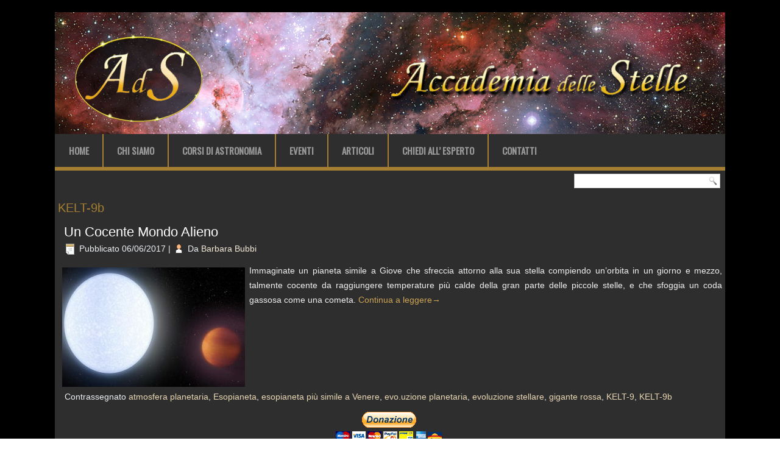

--- FILE ---
content_type: text/html; charset=UTF-8
request_url: https://accademiadellestelle.org/tag/kelt-9b/
body_size: 24726
content:
<!DOCTYPE html>
<html lang="it-IT" xmlns:fb="http://ogp.me/ns/fb#" xmlns:addthis="http://www.addthis.com/help/api-spec" 
	itemscope 
	itemtype="http://schema.org/WebSite" 
	prefix="og: http://ogp.me/ns#" >
<head>
<meta charset="UTF-8" />
<title>KELT-9b | Accademia delle Stelle</title>
<!-- Created by Artisteer v4.0.0.58475 -->
<meta name="viewport" content="initial-scale = 1.0, maximum-scale = 1.0, user-scalable = no, width = device-width">
<!--[if lt IE 9]><script src="http://html5shiv.googlecode.com/svn/trunk/html5.js"></script><![endif]-->

<link rel="stylesheet" href="https://accademiadellestelle.org/wp-content/themes/ADS/style.css" media="screen" />
<link rel="pingback" href="https://accademiadellestelle.org/xmlrpc.php" />
<!--[if IE 7]><link rel='stylesheet' id='css-ie-fix' href='http://accademiadellestelle.org/wp-content/plugins/special-recent-posts-pro/assets/css/css-ie7-fix.css' type='text/css' media='all' /> <![endif]-->
<!-- All in One SEO Pack 2.3.16 by Michael Torbert of Semper Fi Web Design[242,281] -->
<meta name="keywords"  content="atmosfera planetaria,esopianeta,esopianeta più simile a venere,evo.uzione planetaria,evoluzione stellare,gigante rossa,kelt-9,kelt-9b" />

<link rel="canonical" href="https://accademiadellestelle.org/tag/kelt-9b/" />
<!-- /all in one seo pack -->
<link rel="alternate" type="application/rss+xml" title="Accademia delle Stelle &raquo; Feed" href="https://accademiadellestelle.org/feed/" />
<link rel="alternate" type="application/rss+xml" title="Accademia delle Stelle &raquo; Feed dei commenti" href="https://accademiadellestelle.org/comments/feed/" />
<link rel="alternate" type="application/rss+xml" title="Accademia delle Stelle &raquo; KELT-9b Feed del tag" href="https://accademiadellestelle.org/tag/kelt-9b/feed/" />
		<script type="text/javascript">
			window._wpemojiSettings = {"baseUrl":"https:\/\/s.w.org\/images\/core\/emoji\/72x72\/","ext":".png","source":{"concatemoji":"https:\/\/accademiadellestelle.org\/wp-includes\/js\/wp-emoji-release.min.js?ver=4.5.32"}};
			!function(e,o,t){var a,n,r;function i(e){var t=o.createElement("script");t.src=e,t.type="text/javascript",o.getElementsByTagName("head")[0].appendChild(t)}for(r=Array("simple","flag","unicode8","diversity"),t.supports={everything:!0,everythingExceptFlag:!0},n=0;n<r.length;n++)t.supports[r[n]]=function(e){var t,a,n=o.createElement("canvas"),r=n.getContext&&n.getContext("2d"),i=String.fromCharCode;if(!r||!r.fillText)return!1;switch(r.textBaseline="top",r.font="600 32px Arial",e){case"flag":return r.fillText(i(55356,56806,55356,56826),0,0),3e3<n.toDataURL().length;case"diversity":return r.fillText(i(55356,57221),0,0),a=(t=r.getImageData(16,16,1,1).data)[0]+","+t[1]+","+t[2]+","+t[3],r.fillText(i(55356,57221,55356,57343),0,0),a!=(t=r.getImageData(16,16,1,1).data)[0]+","+t[1]+","+t[2]+","+t[3];case"simple":return r.fillText(i(55357,56835),0,0),0!==r.getImageData(16,16,1,1).data[0];case"unicode8":return r.fillText(i(55356,57135),0,0),0!==r.getImageData(16,16,1,1).data[0]}return!1}(r[n]),t.supports.everything=t.supports.everything&&t.supports[r[n]],"flag"!==r[n]&&(t.supports.everythingExceptFlag=t.supports.everythingExceptFlag&&t.supports[r[n]]);t.supports.everythingExceptFlag=t.supports.everythingExceptFlag&&!t.supports.flag,t.DOMReady=!1,t.readyCallback=function(){t.DOMReady=!0},t.supports.everything||(a=function(){t.readyCallback()},o.addEventListener?(o.addEventListener("DOMContentLoaded",a,!1),e.addEventListener("load",a,!1)):(e.attachEvent("onload",a),o.attachEvent("onreadystatechange",function(){"complete"===o.readyState&&t.readyCallback()})),(a=t.source||{}).concatemoji?i(a.concatemoji):a.wpemoji&&a.twemoji&&(i(a.twemoji),i(a.wpemoji)))}(window,document,window._wpemojiSettings);
		</script>
		<style type="text/css">
img.wp-smiley,
img.emoji {
	display: inline !important;
	border: none !important;
	box-shadow: none !important;
	height: 1em !important;
	width: 1em !important;
	margin: 0 .07em !important;
	vertical-align: -0.1em !important;
	background: none !important;
	padding: 0 !important;
}
</style>
<link rel='stylesheet' id='srp-front-stylesheet-css'  href='https://accademiadellestelle.org/wp-content/plugins/special-recent-posts-pro/assets/css/css-front.css?ver=4.5.32' type='text/css' media='all' />
<link rel='stylesheet' id='contact-form-7-css'  href='https://accademiadellestelle.org/wp-content/plugins/contact-form-7/includes/css/styles.css?ver=4.5' type='text/css' media='all' />
<link rel='stylesheet' id='cff-css'  href='https://accademiadellestelle.org/wp-content/plugins/custom-facebook-feed/css/cff-style.css?ver=2.4.5' type='text/css' media='all' />
<link rel='stylesheet' id='cff-font-awesome-css'  href='https://maxcdn.bootstrapcdn.com/font-awesome/4.5.0/css/font-awesome.min.css?ver=4.5.0' type='text/css' media='all' />
<link rel='stylesheet' id='responsive-lightbox-prettyphoto-css'  href='https://accademiadellestelle.org/wp-content/plugins/responsive-lightbox/assets/prettyphoto/css/prettyPhoto.css?ver=1.6.9' type='text/css' media='all' />
<link rel='stylesheet' id='woocommerce-layout-css'  href='//accademiadellestelle.org/wp-content/plugins/woocommerce/assets/css/woocommerce-layout.css?ver=2.5.5' type='text/css' media='all' />
<link rel='stylesheet' id='woocommerce-smallscreen-css'  href='//accademiadellestelle.org/wp-content/plugins/woocommerce/assets/css/woocommerce-smallscreen.css?ver=2.5.5' type='text/css' media='only screen and (max-width: 768px)' />
<link rel='stylesheet' id='woocommerce-general-css'  href='//accademiadellestelle.org/wp-content/plugins/woocommerce/assets/css/woocommerce.css?ver=2.5.5' type='text/css' media='all' />
<link rel='stylesheet' id='dlm-frontend-css'  href='https://accademiadellestelle.org/wp-content/plugins/download-monitor/assets/css/frontend.css?ver=4.5.32' type='text/css' media='all' />
<link rel='stylesheet' id='mc4wp-form-basic-css'  href='https://accademiadellestelle.org/wp-content/plugins/mailchimp-for-wp/assets/css/form-basic.min.css?ver=4.0.4' type='text/css' media='all' />
<!--[if lte IE 7]>
<link rel='stylesheet' id='style.ie7.css-css'  href='https://accademiadellestelle.org/wp-content/themes/ADS/style.ie7.css?ver=4.5.32' type='text/css' media='screen' />
<![endif]-->
<link rel='stylesheet' id='style.responsive.css-css'  href='https://accademiadellestelle.org/wp-content/themes/ADS/style.responsive.css?ver=4.5.32' type='text/css' media='all' />
<link rel='stylesheet' id='css-css'  href='https://fonts.googleapis.com/css?family=Oswald&#038;subset=latin&#038;ver=4.5.32' type='text/css' media='all' />
<!-- This site uses the Google Analytics by MonsterInsights plugin v5.5.2 - Universal enabled - https://www.monsterinsights.com/ -->
<script type="text/javascript">
	(function(i,s,o,g,r,a,m){i['GoogleAnalyticsObject']=r;i[r]=i[r]||function(){
		(i[r].q=i[r].q||[]).push(arguments)},i[r].l=1*new Date();a=s.createElement(o),
		m=s.getElementsByTagName(o)[0];a.async=1;a.src=g;m.parentNode.insertBefore(a,m)
	})(window,document,'script','//www.google-analytics.com/analytics.js','__gaTracker');

	__gaTracker('create', 'UA-77256434-1', 'auto');
	__gaTracker('set', 'forceSSL', true);
	__gaTracker('send','pageview');

</script>
<!-- / Google Analytics by MonsterInsights -->
<script type='text/javascript' src='https://accademiadellestelle.org/wp-content/themes/ADS/jquery.js?ver=4.5.32'></script>
<script type='text/javascript' src='https://accademiadellestelle.org/wp-content/plugins/responsive-lightbox/assets/prettyphoto/js/jquery.prettyPhoto.js?ver=1.6.9'></script>
<script type='text/javascript'>
/* <![CDATA[ */
var rlArgs = {"script":"prettyphoto","selector":"lightbox","customEvents":"","activeGalleries":"1","animationSpeed":"normal","slideshow":"0","slideshowDelay":"5000","slideshowAutoplay":"0","opacity":"0.75","showTitle":"1","allowResize":"1","allowExpand":"1","width":"1080","height":"720","separator":"\/","theme":"dark_rounded","horizontalPadding":"20","hideFlash":"0","wmode":"opaque","videoAutoplay":"0","modal":"0","deeplinking":"0","overlayGallery":"1","keyboardShortcuts":"1","social":"0"};
/* ]]> */
</script>
<script type='text/javascript' src='https://accademiadellestelle.org/wp-content/plugins/responsive-lightbox/js/front.js?ver=1.6.9'></script>
<script type='text/javascript' src='https://accademiadellestelle.org/wp-content/themes/ADS/script.js?ver=4.5.32'></script>
<script type='text/javascript' src='https://accademiadellestelle.org/wp-content/themes/ADS/script.responsive.js?ver=4.5.32'></script>
<link rel='https://api.w.org/' href='https://accademiadellestelle.org/wp-json/' />
<link rel="EditURI" type="application/rsd+xml" title="RSD" href="https://accademiadellestelle.org/xmlrpc.php?rsd" />
<link rel="wlwmanifest" type="application/wlwmanifest+xml" href="https://accademiadellestelle.org/wp-includes/wlwmanifest.xml" /> 
<style type="text/css">/* MailChimp for WP - Checkbox Styles */
.mc4wp-checkbox-wp-comment-form {
  clear: both;
  display: block;
  position: static;
  width: auto; }
  .mc4wp-checkbox-wp-comment-form input {
    float: none;
    width: auto;
    position: static;
    margin: 0 6px 0 0;
    padding: 0;
    vertical-align: middle;
    display: inline-block !important;
    max-width: 21px;
    -webkit-appearance: checkbox; }
  .mc4wp-checkbox-wp-comment-form label {
    float: none;
    display: block;
    cursor: pointer;
    width: auto;
    position: static;
    margin: 0 0 16px 0; }
</style>		<style type="text/css">.recentcomments a{display:inline !important;padding:0 !important;margin:0 !important;}</style>
		<meta name="viewport" content="width=device-width, user-scalable=yes, initial-scale=1.0, minimum-scale=0.1, maximum-scale=10.0">
</head>
<body class="archive tag tag-kelt-9b tag-1722">

<div id="art-main">
    <div class="art-sheet clearfix">

<header class="clearfix art-header">


    <div class="art-shapes">


            </div>

                
                    
</header>

<nav class="art-nav clearfix">
    
<ul class="art-hmenu menu-4">
	<li class="menu-item-50"><a title="Home" href="https://accademiadellestelle.org/">Home</a>
	</li>
	<li class="menu-item-53"><a title="Chi Siamo" href="https://accademiadellestelle.org/chi-siamo/">Chi Siamo</a>
	</li>
	<li class="menu-item-161"><a title="Corsi di Astronomia" href="https://accademiadellestelle.org/corsi-di-astronomia/">Corsi di Astronomia</a>
	</li>
	<li class="menu-item-157"><a title="Eventi" href="https://accademiadellestelle.org/eventi/">Eventi</a>
	</li>
	<li class="menu-item-51"><a title="Articoli" href="https://accademiadellestelle.org/articoli/">Articoli</a>
	</li>
	<li class="menu-item-165"><a title="Chiedi all&#039; Esperto" href="https://accademiadellestelle.org/chiedi-all-esperto/">Chiedi all&#8217; Esperto</a>
	</li>
	<li class="menu-item-54"><a title="Contatti" href="https://accademiadellestelle.org/contatti/">Contatti</a>
	</li>
</ul>
 
    </nav>
<div class="art-layout-wrapper clearfix">
                <div class="art-content-layout">
                    <div class="art-content-layout-row">
                        <div class="art-layout-cell art-content clearfix">

			<div  id="search-4" class="art-block widget widget_search  clearfix">
        <div class="art-blockcontent"><form class="art-search" method="get" name="searchform" action="https://accademiadellestelle.org/">
	<input name="s" type="text" value="" />
	<input class="art-search-button" type="submit" value="Search" />
</form></div>
</div>				<article class="art-post art-article  breadcrumbs">
                                                                                                <div class="art-postcontent clearfix"><h4>KELT-9b</h4></div>
                                                </article>
		<article id="post-4663"  class="art-post art-article  post-4663 post type-post status-publish format-standard has-post-thumbnail hentry category-astronews tag-atmosfera-planetaria tag-esopianeta tag-esopianeta-piu-simile-a-venere tag-evo-uzione-planetaria tag-evoluzione-stellare tag-gigante-rossa tag-kelt-9 tag-kelt-9b">
                                <h1 class="art-postheader"><a href="https://accademiadellestelle.org/un-cocente-mondo-alieno/" rel="bookmark" title="Un Cocente Mondo Alieno">Un Cocente Mondo Alieno</a></h1>                                                <div class="art-postheadericons art-metadata-icons"><span class="art-postdateicon"><span class="date">Pubblicato</span> <span class="entry-date" title="17:45">06/06/2017</span></span> | <span class="art-postauthoricon"><span class="author">Da</span> <span class="author vcard"><a class="url fn n" href="https://accademiadellestelle.org/author/barbarabubbi/" title="Visualizza tutti gli articoli di Barbara Bubbi">Barbara Bubbi</a></span></span></div>                <div class="art-postcontent clearfix"><!-- AddThis Sharing Buttons above --><p><a href="https://www.accademiadellestelle.org/wp-content/uploads/2017/06/20170606_145147.jpg" data-rel="lightbox-0" title=""><img class="size-medium wp-image-4664 alignleft" src="https://www.accademiadellestelle.org/wp-content/uploads/2017/06/20170606_145147-300x196.jpg" alt="20170606_145147" width="300" height="196" srcset="https://accademiadellestelle.org/wp-content/uploads/2017/06/20170606_145147-300x196.jpg 300w, https://accademiadellestelle.org/wp-content/uploads/2017/06/20170606_145147-768x502.jpg 768w, https://accademiadellestelle.org/wp-content/uploads/2017/06/20170606_145147-1024x669.jpg 1024w, https://accademiadellestelle.org/wp-content/uploads/2017/06/20170606_145147.jpg 1289w" sizes="(max-width: 300px) 100vw, 300px" /></a></p>
<p>Immaginate un pianeta simile a Giove che sfreccia attorno alla sua stella compiendo un&#8217;orbita in un giorno e mezzo, talmente cocente da raggiungere temperature più calde della gran parte delle piccole stelle, e che sfoggia un coda gassosa come una cometa. <a href="https://accademiadellestelle.org/un-cocente-mondo-alieno/#more-4663" class="more-link">Continua a leggere<span class="meta-nav">&rarr;</span></a></p>
<!-- AddThis Sharing Buttons below -->
                <div class="addthis_toolbox addthis_default_style addthis_32x32_style" addthis:url='https://accademiadellestelle.org/un-cocente-mondo-alieno/' addthis:title='Un Cocente Mondo Alieno' >
                    <a class="addthis_button_preferred_1"></a>
                    <a class="addthis_button_preferred_2"></a>
                    <a class="addthis_button_preferred_3"></a>
                    <a class="addthis_button_preferred_4"></a>
                    <a class="addthis_button_compact"></a>
                    <a class="addthis_counter addthis_bubble_style"></a>
                </div></div>
                                <div class="art-postfootericons art-metadata-icons"><span class="art-posttagicon"><span class="tags">Contrassegnato</span> <a href="https://accademiadellestelle.org/tag/atmosfera-planetaria/" rel="tag">atmosfera planetaria</a>, <a href="https://accademiadellestelle.org/tag/esopianeta/" rel="tag">Esopianeta</a>, <a href="https://accademiadellestelle.org/tag/esopianeta-piu-simile-a-venere/" rel="tag">esopianeta più simile a Venere</a>, <a href="https://accademiadellestelle.org/tag/evo-uzione-planetaria/" rel="tag">evo.uzione planetaria</a>, <a href="https://accademiadellestelle.org/tag/evoluzione-stellare/" rel="tag">evoluzione stellare</a>, <a href="https://accademiadellestelle.org/tag/gigante-rossa/" rel="tag">gigante rossa</a>, <a href="https://accademiadellestelle.org/tag/kelt-9/" rel="tag">KELT-9</a>, <a href="https://accademiadellestelle.org/tag/kelt-9b/" rel="tag">KELT-9b</a></span></div>                </article>
				<div  id="execphp-4" class="art-block widget widget_execphp  clearfix">
        <div class="art-blockcontent">			<div class="execphpwidget"><div align="center">
<table>
<tr>
<td>
<form action="https://www.paypal.com/cgi-bin/webscr" method="post" target="_top">
<input type="hidden" name="cmd" value="_s-xclick">
<input type="hidden" name="hosted_button_id" value="NFC72E7YHSR6G">
<input type="image" src="https://www.paypalobjects.com/it_IT/IT/i/btn/btn_donateCC_LG.gif" border="0" name="submit" alt="PayPal è il metodo rapido e sicuro per pagare e farsi pagare online.">
<img alt="" border="0" src="https://www.paypalobjects.com/it_IT/i/scr/pixel.gif" width="1" height="1">
</form>
</td>
</tr>
</table>
</div></div>
		</div>
</div>

                        </div>
                    </div>
                </div>
            </div><footer class="art-footer clearfix">
<p style="text-align: left;"><span style="font-size: 16px;">Accademia delle Stelle</span></p>
<p style="text-align: left;"><span style="font-size: 10px;">Copyright ©2016 AdS - All rights reserved, Tutti i diritti riservati. È vietata la riproduzione anche parziale di questo sito web e dei materiali in esso contenuti senza esplicito permesso.</span><br></p>
</footer>

    </div>
</div>



<div id="wp-footer">
	<!-- Custom Facebook Feed JS -->
<script type="text/javascript">
var cfflinkhashtags = "true";
</script>
<script data-cfasync="false" type="text/javascript">
var addthis_config = {"data_track_clickback":true,"ui_atversion":300,"ignore_server_config":true};
var addthis_share = {};
</script>
                <!-- AddThis Settings Begin -->
                <script data-cfasync="false" type="text/javascript">
                    var addthis_product = "wpp-5.3.3";
                    var wp_product_version = "wpp-5.3.3";
                    var wp_blog_version = "4.5.32";
                    var addthis_plugin_info = {"info_status":"enabled","cms_name":"WordPress","cms_version":"4.5.32","plugin_name":"Share Buttons by AddThis","plugin_version":"5.3.3","anonymous_profile_id":"wp-e6e9a1351a8eb58eebc9363e992e3a49","plugin_mode":"WordPress","select_prefs":{"addthis_per_post_enabled":true,"addthis_above_enabled":false,"addthis_below_enabled":true,"addthis_sidebar_enabled":true,"addthis_mobile_toolbar_enabled":true,"addthis_above_showon_home":true,"addthis_above_showon_posts":true,"addthis_above_showon_pages":true,"addthis_above_showon_archives":true,"addthis_above_showon_categories":true,"addthis_above_showon_excerpts":true,"addthis_below_showon_home":false,"addthis_below_showon_posts":true,"addthis_below_showon_pages":true,"addthis_below_showon_archives":true,"addthis_below_showon_categories":true,"addthis_below_showon_excerpts":true,"addthis_sidebar_showon_home":true,"addthis_sidebar_showon_posts":true,"addthis_sidebar_showon_pages":true,"addthis_sidebar_showon_archives":true,"addthis_sidebar_showon_categories":true,"addthis_mobile_toolbar_showon_home":true,"addthis_mobile_toolbar_showon_posts":true,"addthis_mobile_toolbar_showon_pages":true,"addthis_mobile_toolbar_showon_archives":true,"addthis_mobile_toolbar_showon_categories":true,"sharing_enabled_on_post_via_metabox":true},"page_info":{"template":"archives","post_type":""}};
                    if (typeof(addthis_config) == "undefined") {
                        var addthis_config = {"data_track_clickback":true,"ui_atversion":300,"ignore_server_config":true};
                    }
                    if (typeof(addthis_share) == "undefined") {
                        var addthis_share = {};
                    }
                    if (typeof(addthis_layers) == "undefined") {
                        var addthis_layers = {"share":{"theme":"transparent","position":"left","numPreferredServices":5,"mobile":false},"sharedock":{"counts":true,"position":"bottom","numPreferredServices":4}};
                    }
                </script>
                <script
                    data-cfasync="false"
                    type="text/javascript"
                    src="//s7.addthis.com/js/300/addthis_widget.js#pubid=ra-570ec201149e07b0 "
                    async="async"
                >
                </script>
                <script data-cfasync="false" type="text/javascript">
                    (function() {
                        var at_interval = setInterval(function () {
                            if(window.addthis) {
                                clearInterval(at_interval);
                                addthis.layers(addthis_layers);
                            }
                        },1000)
                    }());
                </script>
                <script type="text/javascript">(function() {function addEventListener(element,event,handler) {
	if(element.addEventListener) {
		element.addEventListener(event,handler, false);
	} else if(element.attachEvent){
		element.attachEvent('on'+event,handler);
	}
}function maybePrefixUrlField() {
	if(this.value.trim() !== '' && this.value.indexOf('http') !== 0) {
		this.value = "http://" + this.value;
	}
}

var urlFields = document.querySelectorAll('.mc4wp-form input[type="url"]');
if( urlFields && urlFields.length > 0 ) {
	for( var j=0; j < urlFields.length; j++ ) {
		addEventListener(urlFields[j],'blur',maybePrefixUrlField);
	}
}/* test if browser supports date fields */
var testInput = document.createElement('input');
testInput.setAttribute('type', 'date');
if( testInput.type !== 'date') {

	/* add placeholder & pattern to all date fields */
	var dateFields = document.querySelectorAll('.mc4wp-form input[type="date"]');
	for(var i=0; i<dateFields.length; i++) {
		if(!dateFields[i].placeholder) {
			dateFields[i].placeholder = 'YYYY-MM-DD';
		}
		if(!dateFields[i].pattern) {
			dateFields[i].pattern = '[0-9]{4}-(0[1-9]|1[012])-(0[1-9]|1[0-9]|2[0-9]|3[01])';
		}
	}
}

})();</script><link rel='stylesheet' id='addthis_output-css'  href='https://accademiadellestelle.org/wp-content/plugins/addthis/css/output.css?ver=4.5.32' type='text/css' media='all' />
<script type='text/javascript' src='https://accademiadellestelle.org/wp-content/plugins/contact-form-7/includes/js/jquery.form.min.js?ver=3.51.0-2014.06.20'></script>
<script type='text/javascript'>
/* <![CDATA[ */
var _wpcf7 = {"loaderUrl":"https:\/\/accademiadellestelle.org\/wp-content\/plugins\/contact-form-7\/images\/ajax-loader.gif","recaptcha":{"messages":{"empty":"Per favore dimostra che non sei un robot."}},"sending":"Invio..."};
/* ]]> */
</script>
<script type='text/javascript' src='https://accademiadellestelle.org/wp-content/plugins/contact-form-7/includes/js/scripts.js?ver=4.5'></script>
<script type='text/javascript' src='https://accademiadellestelle.org/wp-content/plugins/custom-facebook-feed/js/cff-scripts.js?ver=2.4.5'></script>
<script type='text/javascript'>
/* <![CDATA[ */
var wc_add_to_cart_params = {"ajax_url":"\/wp-admin\/admin-ajax.php","wc_ajax_url":"\/tag\/kelt-9b\/?wc-ajax=%%endpoint%%","i18n_view_cart":"Vedi il carrello","cart_url":"https:\/\/accademiadellestelle.org\/carrello\/","is_cart":"","cart_redirect_after_add":"no"};
/* ]]> */
</script>
<script type='text/javascript' src='//accademiadellestelle.org/wp-content/plugins/woocommerce/assets/js/frontend/add-to-cart.min.js?ver=2.5.5'></script>
<script type='text/javascript' src='//accademiadellestelle.org/wp-content/plugins/woocommerce/assets/js/jquery-blockui/jquery.blockUI.min.js?ver=2.70'></script>
<script type='text/javascript'>
/* <![CDATA[ */
var woocommerce_params = {"ajax_url":"\/wp-admin\/admin-ajax.php","wc_ajax_url":"\/tag\/kelt-9b\/?wc-ajax=%%endpoint%%"};
/* ]]> */
</script>
<script type='text/javascript' src='//accademiadellestelle.org/wp-content/plugins/woocommerce/assets/js/frontend/woocommerce.min.js?ver=2.5.5'></script>
<script type='text/javascript' src='//accademiadellestelle.org/wp-content/plugins/woocommerce/assets/js/jquery-cookie/jquery.cookie.min.js?ver=1.4.1'></script>
<script type='text/javascript'>
/* <![CDATA[ */
var wc_cart_fragments_params = {"ajax_url":"\/wp-admin\/admin-ajax.php","wc_ajax_url":"\/tag\/kelt-9b\/?wc-ajax=%%endpoint%%","fragment_name":"wc_fragments"};
/* ]]> */
</script>
<script type='text/javascript' src='//accademiadellestelle.org/wp-content/plugins/woocommerce/assets/js/frontend/cart-fragments.min.js?ver=2.5.5'></script>
<script type='text/javascript' src='https://accademiadellestelle.org/wp-includes/js/wp-embed.min.js?ver=4.5.32'></script>
<script type='text/javascript'>
/* <![CDATA[ */
var mc4wp_forms_config = [];
/* ]]> */
</script>
<script type='text/javascript' src='https://accademiadellestelle.org/wp-content/plugins/mailchimp-for-wp/assets/js/forms-api.min.js?ver=4.0.4'></script>
<!--[if lte IE 9]>
<script type='text/javascript' src='https://accademiadellestelle.org/wp-content/plugins/mailchimp-for-wp/assets/js/third-party/placeholders.min.js?ver=4.0.4'></script>
<![endif]-->
<!--wp_footer-->	<!-- 64 queries. 0,227 seconds. -->
</div>
</body>
</html>

